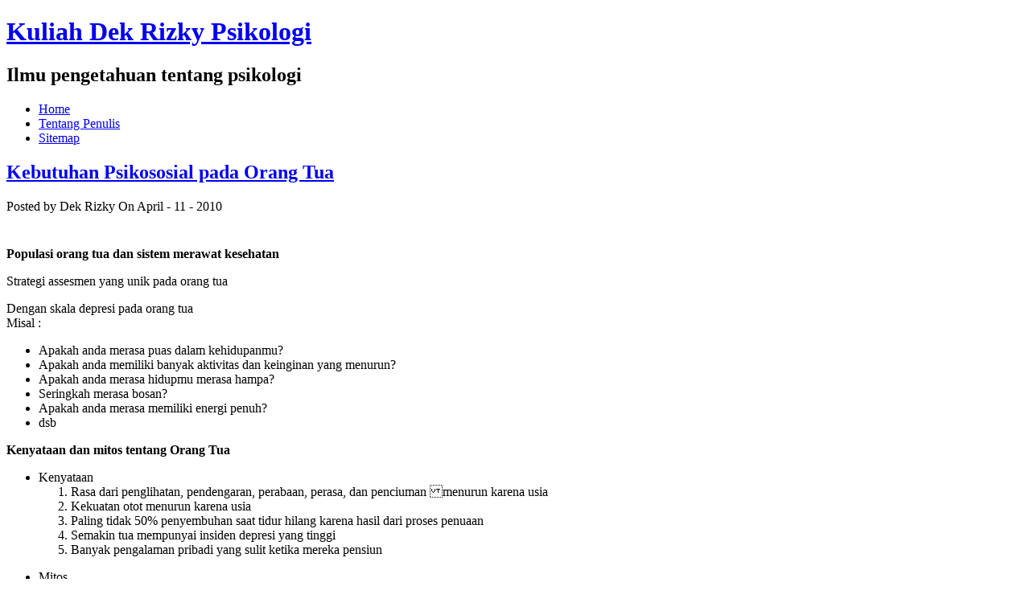

--- FILE ---
content_type: text/html; charset=UTF-8
request_url: https://kuliahpsikologi.dekrizky.com/kebutuhan-psikososial-pada-orang-tua
body_size: 39889
content:
<!DOCTYPE html PUBLIC "-//W3C//DTD XHTML 1.0 Transitional//EN" "http://www.w3.org/TR/xhtml1/DTD/xhtml1-transitional.dtd">
<html xmlns="http://www.w3.org/1999/xhtml" dir="ltr" lang="en-US" prefix="og: https://ogp.me/ns#">
<head profile="http://gmpg.org/xfn/11">
<meta http-equiv="Content-Type" content="text/html; charset=UTF-8" />

<meta name="generator" content="WordPress 6.4.7" /> <!-- leave this for stats -->
<meta name="description" content="Ilmu pengetahuan tentang psikologi" />
<meta name="keywords" content="Psikologi, psychology" />
<meta name="verify-v1" content="3yxjDzxx75nWnhNsmNDrhXoIr5Aquj4NzKX5WLGxx9I=" />

<link rel="stylesheet" href="https://kuliahpsikologi.dekrizky.com/wp-content/themes/trablog/style.css" type="text/css" media="all" />
<link rel="alternate" type="application/rss+xml" title="Kuliah Dek Rizky Psikologi RSS Feed" href="https://kuliahpsikologi.dekrizky.com/feed" />
<link rel="pingback" href="https://kuliahpsikologi.dekrizky.com/xmlrpc.php" />
<script type="text/javascript"><!--//--><![CDATA-[//><!--
sfHover = function() {
	if (!document.getElementsByTagName) return false;
	var sfEls = document.getElementById("menu").getElementsByTagName("li");

	for (var i=0; i<sfEls.length; i++) {
		sfEls[i].onmouseover=function() {
			this.className+=" sfhover";
		}
		sfEls[i].onmouseout=function() {
			this.className=this.className.replace(new RegExp(" sfhover\\b"), "");
		}
	}

}
if (window.attachEvent) window.attachEvent("onload", sfHover);
//--><!]]></script>

	<link rel='archives' title='June 2012' href='https://kuliahpsikologi.dekrizky.com/2012/06' />
	<link rel='archives' title='October 2011' href='https://kuliahpsikologi.dekrizky.com/2011/10' />
	<link rel='archives' title='September 2011' href='https://kuliahpsikologi.dekrizky.com/2011/09' />
	<link rel='archives' title='January 2011' href='https://kuliahpsikologi.dekrizky.com/2011/01' />
	<link rel='archives' title='November 2010' href='https://kuliahpsikologi.dekrizky.com/2010/11' />
	<link rel='archives' title='October 2010' href='https://kuliahpsikologi.dekrizky.com/2010/10' />
	<link rel='archives' title='September 2010' href='https://kuliahpsikologi.dekrizky.com/2010/09' />
	<link rel='archives' title='July 2010' href='https://kuliahpsikologi.dekrizky.com/2010/07' />
	<link rel='archives' title='April 2010' href='https://kuliahpsikologi.dekrizky.com/2010/04' />
	<link rel='archives' title='February 2010' href='https://kuliahpsikologi.dekrizky.com/2010/02' />
	<link rel='archives' title='January 2010' href='https://kuliahpsikologi.dekrizky.com/2010/01' />
	<link rel='archives' title='November 2009' href='https://kuliahpsikologi.dekrizky.com/2009/11' />
	<link rel='archives' title='October 2009' href='https://kuliahpsikologi.dekrizky.com/2009/10' />
	<link rel='archives' title='September 2009' href='https://kuliahpsikologi.dekrizky.com/2009/09' />
	<link rel='archives' title='July 2009' href='https://kuliahpsikologi.dekrizky.com/2009/07' />
	<link rel='archives' title='June 2009' href='https://kuliahpsikologi.dekrizky.com/2009/06' />
	<link rel='archives' title='May 2009' href='https://kuliahpsikologi.dekrizky.com/2009/05' />
	<link rel='archives' title='April 2009' href='https://kuliahpsikologi.dekrizky.com/2009/04' />
	<link rel='archives' title='March 2009' href='https://kuliahpsikologi.dekrizky.com/2009/03' />

		<!-- All in One SEO 4.5.7.2 - aioseo.com -->
		<title>Kebutuhan Psikososial pada Orang Tua</title>
		<meta name="description" content="Populasi orang tua dan sistem merawat kesehatan Strategi assesmen yang unik pada orang tua Dengan skala depresi pada orang tua Misal : Apakah anda merasa puas dalam kehidupanmu? Apakah anda memiliki banyak aktivitas dan keinginan yang menurun? Apakah anda merasa hidupmu merasa hampa? Seringkah merasa bosan? Apakah anda merasa memiliki energi penuh? dsb Kenyataan dan" />
		<meta name="robots" content="max-image-preview:large" />
		<link rel="canonical" href="https://kuliahpsikologi.dekrizky.com/kebutuhan-psikososial-pada-orang-tua" />
		<meta name="generator" content="All in One SEO (AIOSEO) 4.5.7.2" />
		<meta property="og:locale" content="en_US" />
		<meta property="og:site_name" content="Kuliah Dek Rizky Psikologi | Ilmu pengetahuan tentang psikologi" />
		<meta property="og:type" content="article" />
		<meta property="og:title" content="Kebutuhan Psikososial pada Orang Tua" />
		<meta property="og:description" content="Populasi orang tua dan sistem merawat kesehatan Strategi assesmen yang unik pada orang tua Dengan skala depresi pada orang tua Misal : Apakah anda merasa puas dalam kehidupanmu? Apakah anda memiliki banyak aktivitas dan keinginan yang menurun? Apakah anda merasa hidupmu merasa hampa? Seringkah merasa bosan? Apakah anda merasa memiliki energi penuh? dsb Kenyataan dan" />
		<meta property="og:url" content="https://kuliahpsikologi.dekrizky.com/kebutuhan-psikososial-pada-orang-tua" />
		<meta property="article:published_time" content="2010-04-11T16:02:57+00:00" />
		<meta property="article:modified_time" content="2010-04-11T16:02:57+00:00" />
		<meta name="twitter:card" content="summary_large_image" />
		<meta name="twitter:title" content="Kebutuhan Psikososial pada Orang Tua" />
		<meta name="twitter:description" content="Populasi orang tua dan sistem merawat kesehatan Strategi assesmen yang unik pada orang tua Dengan skala depresi pada orang tua Misal : Apakah anda merasa puas dalam kehidupanmu? Apakah anda memiliki banyak aktivitas dan keinginan yang menurun? Apakah anda merasa hidupmu merasa hampa? Seringkah merasa bosan? Apakah anda merasa memiliki energi penuh? dsb Kenyataan dan" />
		<script type="application/ld+json" class="aioseo-schema">
			{"@context":"https:\/\/schema.org","@graph":[{"@type":"Article","@id":"https:\/\/kuliahpsikologi.dekrizky.com\/kebutuhan-psikososial-pada-orang-tua#article","name":"Kebutuhan Psikososial pada Orang Tua","headline":"Kebutuhan Psikososial pada Orang Tua","author":{"@id":"https:\/\/kuliahpsikologi.dekrizky.com\/author\/dek-rizky#author"},"publisher":{"@id":"https:\/\/kuliahpsikologi.dekrizky.com\/#organization"},"datePublished":"2010-04-11T16:02:57+07:00","dateModified":"2010-04-11T16:02:57+07:00","inLanguage":"en-US","mainEntityOfPage":{"@id":"https:\/\/kuliahpsikologi.dekrizky.com\/kebutuhan-psikososial-pada-orang-tua#webpage"},"isPartOf":{"@id":"https:\/\/kuliahpsikologi.dekrizky.com\/kebutuhan-psikososial-pada-orang-tua#webpage"},"articleSection":"Kesehatan Mental, kesehatan, mental, parenting"},{"@type":"BreadcrumbList","@id":"https:\/\/kuliahpsikologi.dekrizky.com\/kebutuhan-psikososial-pada-orang-tua#breadcrumblist","itemListElement":[{"@type":"ListItem","@id":"https:\/\/kuliahpsikologi.dekrizky.com\/#listItem","position":1,"name":"Home"}]},{"@type":"Organization","@id":"https:\/\/kuliahpsikologi.dekrizky.com\/#organization","name":"Kuliah Dek Rizky Psikologi","url":"https:\/\/kuliahpsikologi.dekrizky.com\/"},{"@type":"Person","@id":"https:\/\/kuliahpsikologi.dekrizky.com\/author\/dek-rizky#author","url":"https:\/\/kuliahpsikologi.dekrizky.com\/author\/dek-rizky","name":"Dek Rizky","image":{"@type":"ImageObject","@id":"https:\/\/kuliahpsikologi.dekrizky.com\/kebutuhan-psikososial-pada-orang-tua#authorImage","url":"https:\/\/secure.gravatar.com\/avatar\/46b4d4bed1f9c29517f54b73a0e7b4b8?s=96&d=wavatar&r=x","width":96,"height":96,"caption":"Dek Rizky"}},{"@type":"WebPage","@id":"https:\/\/kuliahpsikologi.dekrizky.com\/kebutuhan-psikososial-pada-orang-tua#webpage","url":"https:\/\/kuliahpsikologi.dekrizky.com\/kebutuhan-psikososial-pada-orang-tua","name":"Kebutuhan Psikososial pada Orang Tua","description":"Populasi orang tua dan sistem merawat kesehatan Strategi assesmen yang unik pada orang tua Dengan skala depresi pada orang tua Misal : Apakah anda merasa puas dalam kehidupanmu? Apakah anda memiliki banyak aktivitas dan keinginan yang menurun? Apakah anda merasa hidupmu merasa hampa? Seringkah merasa bosan? Apakah anda merasa memiliki energi penuh? dsb Kenyataan dan","inLanguage":"en-US","isPartOf":{"@id":"https:\/\/kuliahpsikologi.dekrizky.com\/#website"},"breadcrumb":{"@id":"https:\/\/kuliahpsikologi.dekrizky.com\/kebutuhan-psikososial-pada-orang-tua#breadcrumblist"},"author":{"@id":"https:\/\/kuliahpsikologi.dekrizky.com\/author\/dek-rizky#author"},"creator":{"@id":"https:\/\/kuliahpsikologi.dekrizky.com\/author\/dek-rizky#author"},"datePublished":"2010-04-11T16:02:57+07:00","dateModified":"2010-04-11T16:02:57+07:00"},{"@type":"WebSite","@id":"https:\/\/kuliahpsikologi.dekrizky.com\/#website","url":"https:\/\/kuliahpsikologi.dekrizky.com\/","name":"Kuliah Dek Rizky Psikologi","description":"Ilmu pengetahuan tentang psikologi","inLanguage":"en-US","publisher":{"@id":"https:\/\/kuliahpsikologi.dekrizky.com\/#organization"}}]}
		</script>
		<!-- All in One SEO -->

<link rel="alternate" type="application/rss+xml" title="Kuliah Dek Rizky Psikologi &raquo; Kebutuhan Psikososial pada Orang Tua Comments Feed" href="https://kuliahpsikologi.dekrizky.com/kebutuhan-psikososial-pada-orang-tua/feed" />
<script type="text/javascript">
/* <![CDATA[ */
window._wpemojiSettings = {"baseUrl":"https:\/\/s.w.org\/images\/core\/emoji\/14.0.0\/72x72\/","ext":".png","svgUrl":"https:\/\/s.w.org\/images\/core\/emoji\/14.0.0\/svg\/","svgExt":".svg","source":{"concatemoji":"https:\/\/kuliahpsikologi.dekrizky.com\/wp-includes\/js\/wp-emoji-release.min.js?ver=6.4.7"}};
/*! This file is auto-generated */
!function(i,n){var o,s,e;function c(e){try{var t={supportTests:e,timestamp:(new Date).valueOf()};sessionStorage.setItem(o,JSON.stringify(t))}catch(e){}}function p(e,t,n){e.clearRect(0,0,e.canvas.width,e.canvas.height),e.fillText(t,0,0);var t=new Uint32Array(e.getImageData(0,0,e.canvas.width,e.canvas.height).data),r=(e.clearRect(0,0,e.canvas.width,e.canvas.height),e.fillText(n,0,0),new Uint32Array(e.getImageData(0,0,e.canvas.width,e.canvas.height).data));return t.every(function(e,t){return e===r[t]})}function u(e,t,n){switch(t){case"flag":return n(e,"\ud83c\udff3\ufe0f\u200d\u26a7\ufe0f","\ud83c\udff3\ufe0f\u200b\u26a7\ufe0f")?!1:!n(e,"\ud83c\uddfa\ud83c\uddf3","\ud83c\uddfa\u200b\ud83c\uddf3")&&!n(e,"\ud83c\udff4\udb40\udc67\udb40\udc62\udb40\udc65\udb40\udc6e\udb40\udc67\udb40\udc7f","\ud83c\udff4\u200b\udb40\udc67\u200b\udb40\udc62\u200b\udb40\udc65\u200b\udb40\udc6e\u200b\udb40\udc67\u200b\udb40\udc7f");case"emoji":return!n(e,"\ud83e\udef1\ud83c\udffb\u200d\ud83e\udef2\ud83c\udfff","\ud83e\udef1\ud83c\udffb\u200b\ud83e\udef2\ud83c\udfff")}return!1}function f(e,t,n){var r="undefined"!=typeof WorkerGlobalScope&&self instanceof WorkerGlobalScope?new OffscreenCanvas(300,150):i.createElement("canvas"),a=r.getContext("2d",{willReadFrequently:!0}),o=(a.textBaseline="top",a.font="600 32px Arial",{});return e.forEach(function(e){o[e]=t(a,e,n)}),o}function t(e){var t=i.createElement("script");t.src=e,t.defer=!0,i.head.appendChild(t)}"undefined"!=typeof Promise&&(o="wpEmojiSettingsSupports",s=["flag","emoji"],n.supports={everything:!0,everythingExceptFlag:!0},e=new Promise(function(e){i.addEventListener("DOMContentLoaded",e,{once:!0})}),new Promise(function(t){var n=function(){try{var e=JSON.parse(sessionStorage.getItem(o));if("object"==typeof e&&"number"==typeof e.timestamp&&(new Date).valueOf()<e.timestamp+604800&&"object"==typeof e.supportTests)return e.supportTests}catch(e){}return null}();if(!n){if("undefined"!=typeof Worker&&"undefined"!=typeof OffscreenCanvas&&"undefined"!=typeof URL&&URL.createObjectURL&&"undefined"!=typeof Blob)try{var e="postMessage("+f.toString()+"("+[JSON.stringify(s),u.toString(),p.toString()].join(",")+"));",r=new Blob([e],{type:"text/javascript"}),a=new Worker(URL.createObjectURL(r),{name:"wpTestEmojiSupports"});return void(a.onmessage=function(e){c(n=e.data),a.terminate(),t(n)})}catch(e){}c(n=f(s,u,p))}t(n)}).then(function(e){for(var t in e)n.supports[t]=e[t],n.supports.everything=n.supports.everything&&n.supports[t],"flag"!==t&&(n.supports.everythingExceptFlag=n.supports.everythingExceptFlag&&n.supports[t]);n.supports.everythingExceptFlag=n.supports.everythingExceptFlag&&!n.supports.flag,n.DOMReady=!1,n.readyCallback=function(){n.DOMReady=!0}}).then(function(){return e}).then(function(){var e;n.supports.everything||(n.readyCallback(),(e=n.source||{}).concatemoji?t(e.concatemoji):e.wpemoji&&e.twemoji&&(t(e.twemoji),t(e.wpemoji)))}))}((window,document),window._wpemojiSettings);
/* ]]> */
</script>
<style id='wp-emoji-styles-inline-css' type='text/css'>

	img.wp-smiley, img.emoji {
		display: inline !important;
		border: none !important;
		box-shadow: none !important;
		height: 1em !important;
		width: 1em !important;
		margin: 0 0.07em !important;
		vertical-align: -0.1em !important;
		background: none !important;
		padding: 0 !important;
	}
</style>
<link rel='stylesheet' id='wp-block-library-css' href='https://kuliahpsikologi.dekrizky.com/wp-includes/css/dist/block-library/style.min.css?ver=6.4.7' type='text/css' media='all' />
<style id='classic-theme-styles-inline-css' type='text/css'>
/*! This file is auto-generated */
.wp-block-button__link{color:#fff;background-color:#32373c;border-radius:9999px;box-shadow:none;text-decoration:none;padding:calc(.667em + 2px) calc(1.333em + 2px);font-size:1.125em}.wp-block-file__button{background:#32373c;color:#fff;text-decoration:none}
</style>
<style id='global-styles-inline-css' type='text/css'>
body{--wp--preset--color--black: #000000;--wp--preset--color--cyan-bluish-gray: #abb8c3;--wp--preset--color--white: #ffffff;--wp--preset--color--pale-pink: #f78da7;--wp--preset--color--vivid-red: #cf2e2e;--wp--preset--color--luminous-vivid-orange: #ff6900;--wp--preset--color--luminous-vivid-amber: #fcb900;--wp--preset--color--light-green-cyan: #7bdcb5;--wp--preset--color--vivid-green-cyan: #00d084;--wp--preset--color--pale-cyan-blue: #8ed1fc;--wp--preset--color--vivid-cyan-blue: #0693e3;--wp--preset--color--vivid-purple: #9b51e0;--wp--preset--gradient--vivid-cyan-blue-to-vivid-purple: linear-gradient(135deg,rgba(6,147,227,1) 0%,rgb(155,81,224) 100%);--wp--preset--gradient--light-green-cyan-to-vivid-green-cyan: linear-gradient(135deg,rgb(122,220,180) 0%,rgb(0,208,130) 100%);--wp--preset--gradient--luminous-vivid-amber-to-luminous-vivid-orange: linear-gradient(135deg,rgba(252,185,0,1) 0%,rgba(255,105,0,1) 100%);--wp--preset--gradient--luminous-vivid-orange-to-vivid-red: linear-gradient(135deg,rgba(255,105,0,1) 0%,rgb(207,46,46) 100%);--wp--preset--gradient--very-light-gray-to-cyan-bluish-gray: linear-gradient(135deg,rgb(238,238,238) 0%,rgb(169,184,195) 100%);--wp--preset--gradient--cool-to-warm-spectrum: linear-gradient(135deg,rgb(74,234,220) 0%,rgb(151,120,209) 20%,rgb(207,42,186) 40%,rgb(238,44,130) 60%,rgb(251,105,98) 80%,rgb(254,248,76) 100%);--wp--preset--gradient--blush-light-purple: linear-gradient(135deg,rgb(255,206,236) 0%,rgb(152,150,240) 100%);--wp--preset--gradient--blush-bordeaux: linear-gradient(135deg,rgb(254,205,165) 0%,rgb(254,45,45) 50%,rgb(107,0,62) 100%);--wp--preset--gradient--luminous-dusk: linear-gradient(135deg,rgb(255,203,112) 0%,rgb(199,81,192) 50%,rgb(65,88,208) 100%);--wp--preset--gradient--pale-ocean: linear-gradient(135deg,rgb(255,245,203) 0%,rgb(182,227,212) 50%,rgb(51,167,181) 100%);--wp--preset--gradient--electric-grass: linear-gradient(135deg,rgb(202,248,128) 0%,rgb(113,206,126) 100%);--wp--preset--gradient--midnight: linear-gradient(135deg,rgb(2,3,129) 0%,rgb(40,116,252) 100%);--wp--preset--font-size--small: 13px;--wp--preset--font-size--medium: 20px;--wp--preset--font-size--large: 36px;--wp--preset--font-size--x-large: 42px;--wp--preset--spacing--20: 0.44rem;--wp--preset--spacing--30: 0.67rem;--wp--preset--spacing--40: 1rem;--wp--preset--spacing--50: 1.5rem;--wp--preset--spacing--60: 2.25rem;--wp--preset--spacing--70: 3.38rem;--wp--preset--spacing--80: 5.06rem;--wp--preset--shadow--natural: 6px 6px 9px rgba(0, 0, 0, 0.2);--wp--preset--shadow--deep: 12px 12px 50px rgba(0, 0, 0, 0.4);--wp--preset--shadow--sharp: 6px 6px 0px rgba(0, 0, 0, 0.2);--wp--preset--shadow--outlined: 6px 6px 0px -3px rgba(255, 255, 255, 1), 6px 6px rgba(0, 0, 0, 1);--wp--preset--shadow--crisp: 6px 6px 0px rgba(0, 0, 0, 1);}:where(.is-layout-flex){gap: 0.5em;}:where(.is-layout-grid){gap: 0.5em;}body .is-layout-flow > .alignleft{float: left;margin-inline-start: 0;margin-inline-end: 2em;}body .is-layout-flow > .alignright{float: right;margin-inline-start: 2em;margin-inline-end: 0;}body .is-layout-flow > .aligncenter{margin-left: auto !important;margin-right: auto !important;}body .is-layout-constrained > .alignleft{float: left;margin-inline-start: 0;margin-inline-end: 2em;}body .is-layout-constrained > .alignright{float: right;margin-inline-start: 2em;margin-inline-end: 0;}body .is-layout-constrained > .aligncenter{margin-left: auto !important;margin-right: auto !important;}body .is-layout-constrained > :where(:not(.alignleft):not(.alignright):not(.alignfull)){max-width: var(--wp--style--global--content-size);margin-left: auto !important;margin-right: auto !important;}body .is-layout-constrained > .alignwide{max-width: var(--wp--style--global--wide-size);}body .is-layout-flex{display: flex;}body .is-layout-flex{flex-wrap: wrap;align-items: center;}body .is-layout-flex > *{margin: 0;}body .is-layout-grid{display: grid;}body .is-layout-grid > *{margin: 0;}:where(.wp-block-columns.is-layout-flex){gap: 2em;}:where(.wp-block-columns.is-layout-grid){gap: 2em;}:where(.wp-block-post-template.is-layout-flex){gap: 1.25em;}:where(.wp-block-post-template.is-layout-grid){gap: 1.25em;}.has-black-color{color: var(--wp--preset--color--black) !important;}.has-cyan-bluish-gray-color{color: var(--wp--preset--color--cyan-bluish-gray) !important;}.has-white-color{color: var(--wp--preset--color--white) !important;}.has-pale-pink-color{color: var(--wp--preset--color--pale-pink) !important;}.has-vivid-red-color{color: var(--wp--preset--color--vivid-red) !important;}.has-luminous-vivid-orange-color{color: var(--wp--preset--color--luminous-vivid-orange) !important;}.has-luminous-vivid-amber-color{color: var(--wp--preset--color--luminous-vivid-amber) !important;}.has-light-green-cyan-color{color: var(--wp--preset--color--light-green-cyan) !important;}.has-vivid-green-cyan-color{color: var(--wp--preset--color--vivid-green-cyan) !important;}.has-pale-cyan-blue-color{color: var(--wp--preset--color--pale-cyan-blue) !important;}.has-vivid-cyan-blue-color{color: var(--wp--preset--color--vivid-cyan-blue) !important;}.has-vivid-purple-color{color: var(--wp--preset--color--vivid-purple) !important;}.has-black-background-color{background-color: var(--wp--preset--color--black) !important;}.has-cyan-bluish-gray-background-color{background-color: var(--wp--preset--color--cyan-bluish-gray) !important;}.has-white-background-color{background-color: var(--wp--preset--color--white) !important;}.has-pale-pink-background-color{background-color: var(--wp--preset--color--pale-pink) !important;}.has-vivid-red-background-color{background-color: var(--wp--preset--color--vivid-red) !important;}.has-luminous-vivid-orange-background-color{background-color: var(--wp--preset--color--luminous-vivid-orange) !important;}.has-luminous-vivid-amber-background-color{background-color: var(--wp--preset--color--luminous-vivid-amber) !important;}.has-light-green-cyan-background-color{background-color: var(--wp--preset--color--light-green-cyan) !important;}.has-vivid-green-cyan-background-color{background-color: var(--wp--preset--color--vivid-green-cyan) !important;}.has-pale-cyan-blue-background-color{background-color: var(--wp--preset--color--pale-cyan-blue) !important;}.has-vivid-cyan-blue-background-color{background-color: var(--wp--preset--color--vivid-cyan-blue) !important;}.has-vivid-purple-background-color{background-color: var(--wp--preset--color--vivid-purple) !important;}.has-black-border-color{border-color: var(--wp--preset--color--black) !important;}.has-cyan-bluish-gray-border-color{border-color: var(--wp--preset--color--cyan-bluish-gray) !important;}.has-white-border-color{border-color: var(--wp--preset--color--white) !important;}.has-pale-pink-border-color{border-color: var(--wp--preset--color--pale-pink) !important;}.has-vivid-red-border-color{border-color: var(--wp--preset--color--vivid-red) !important;}.has-luminous-vivid-orange-border-color{border-color: var(--wp--preset--color--luminous-vivid-orange) !important;}.has-luminous-vivid-amber-border-color{border-color: var(--wp--preset--color--luminous-vivid-amber) !important;}.has-light-green-cyan-border-color{border-color: var(--wp--preset--color--light-green-cyan) !important;}.has-vivid-green-cyan-border-color{border-color: var(--wp--preset--color--vivid-green-cyan) !important;}.has-pale-cyan-blue-border-color{border-color: var(--wp--preset--color--pale-cyan-blue) !important;}.has-vivid-cyan-blue-border-color{border-color: var(--wp--preset--color--vivid-cyan-blue) !important;}.has-vivid-purple-border-color{border-color: var(--wp--preset--color--vivid-purple) !important;}.has-vivid-cyan-blue-to-vivid-purple-gradient-background{background: var(--wp--preset--gradient--vivid-cyan-blue-to-vivid-purple) !important;}.has-light-green-cyan-to-vivid-green-cyan-gradient-background{background: var(--wp--preset--gradient--light-green-cyan-to-vivid-green-cyan) !important;}.has-luminous-vivid-amber-to-luminous-vivid-orange-gradient-background{background: var(--wp--preset--gradient--luminous-vivid-amber-to-luminous-vivid-orange) !important;}.has-luminous-vivid-orange-to-vivid-red-gradient-background{background: var(--wp--preset--gradient--luminous-vivid-orange-to-vivid-red) !important;}.has-very-light-gray-to-cyan-bluish-gray-gradient-background{background: var(--wp--preset--gradient--very-light-gray-to-cyan-bluish-gray) !important;}.has-cool-to-warm-spectrum-gradient-background{background: var(--wp--preset--gradient--cool-to-warm-spectrum) !important;}.has-blush-light-purple-gradient-background{background: var(--wp--preset--gradient--blush-light-purple) !important;}.has-blush-bordeaux-gradient-background{background: var(--wp--preset--gradient--blush-bordeaux) !important;}.has-luminous-dusk-gradient-background{background: var(--wp--preset--gradient--luminous-dusk) !important;}.has-pale-ocean-gradient-background{background: var(--wp--preset--gradient--pale-ocean) !important;}.has-electric-grass-gradient-background{background: var(--wp--preset--gradient--electric-grass) !important;}.has-midnight-gradient-background{background: var(--wp--preset--gradient--midnight) !important;}.has-small-font-size{font-size: var(--wp--preset--font-size--small) !important;}.has-medium-font-size{font-size: var(--wp--preset--font-size--medium) !important;}.has-large-font-size{font-size: var(--wp--preset--font-size--large) !important;}.has-x-large-font-size{font-size: var(--wp--preset--font-size--x-large) !important;}
.wp-block-navigation a:where(:not(.wp-element-button)){color: inherit;}
:where(.wp-block-post-template.is-layout-flex){gap: 1.25em;}:where(.wp-block-post-template.is-layout-grid){gap: 1.25em;}
:where(.wp-block-columns.is-layout-flex){gap: 2em;}:where(.wp-block-columns.is-layout-grid){gap: 2em;}
.wp-block-pullquote{font-size: 1.5em;line-height: 1.6;}
</style>
<link rel='stylesheet' id='wp-pagenavi-css' href='https://kuliahpsikologi.dekrizky.com/wp-content/plugins/wp-pagenavi/pagenavi-css.css?ver=2.70' type='text/css' media='all' />
<link rel="https://api.w.org/" href="https://kuliahpsikologi.dekrizky.com/wp-json/" /><link rel="alternate" type="application/json" href="https://kuliahpsikologi.dekrizky.com/wp-json/wp/v2/posts/540" /><link rel="EditURI" type="application/rsd+xml" title="RSD" href="https://kuliahpsikologi.dekrizky.com/xmlrpc.php?rsd" />
<meta name="generator" content="WordPress 6.4.7" />
<link rel='shortlink' href='https://kuliahpsikologi.dekrizky.com/?p=540' />
<link rel="alternate" type="application/json+oembed" href="https://kuliahpsikologi.dekrizky.com/wp-json/oembed/1.0/embed?url=https%3A%2F%2Fkuliahpsikologi.dekrizky.com%2Fkebutuhan-psikososial-pada-orang-tua" />
<link rel="alternate" type="text/xml+oembed" href="https://kuliahpsikologi.dekrizky.com/wp-json/oembed/1.0/embed?url=https%3A%2F%2Fkuliahpsikologi.dekrizky.com%2Fkebutuhan-psikososial-pada-orang-tua&#038;format=xml" />
<!-- header START -->
</head>

<body>

<div id="wrapper">

<div id="top"> 
<div class="blogname">
	<h1><a href="https://kuliahpsikologi.dekrizky.com/" title="Kuliah Dek Rizky Psikologi">Kuliah Dek Rizky Psikologi</a></h1>
	<h2>Ilmu pengetahuan tentang psikologi</h2>
	
</div>


		

</div>
<div id="foxmenucontainer">
	<div id="menu">
		<ul>
			<li><a href="http://kuliahpsikologi.dekrizky.com">Home</a></li>
			<li class="page_item page-item-2"><a href="https://kuliahpsikologi.dekrizky.com/about-author">Tentang Penulis</a></li>
<li class="page_item page-item-250"><a href="https://kuliahpsikologi.dekrizky.com/sitemap">Sitemap</a></li>
		
		</ul>
	</div>		
</div>
<div class="clear"></div>
<script type="text/javascript">
        <!--
        function
        rightclick (e)
        {
          return true;
        }

        if (document.layers)
          {
            document.captureEvents (Event.MOUSEUP);
            document.onmouseup = rightclick;
          }
        else
          {
            document.onmouseup = rightclick;
          }

        document.oncontextmenu = new Function ("return false");
        -->
</script>

<div id="casing">

<div id="content">

<div class="single" id="post-540">
<div class="title">

<h2><a href="https://kuliahpsikologi.dekrizky.com/kebutuhan-psikososial-pada-orang-tua" rel="bookmark" title="Permanent Link to Kebutuhan Psikososial pada Orang Tua">Kebutuhan Psikososial pada Orang Tua</a></h2>
<div class="date"><span class="author">Posted by Dek Rizky</span> <span class="clock"> On April - 11 - 2010</span></div>	
</div>

<div class="cover">
<div class="entry">



					<iframe src="http://www.facebook.com/plugins/like.php?href=https://kuliahpsikologi.dekrizky.com/kebutuhan-psikososial-pada-orang-tua&amp;layout=standard&amp;show_faces=1&amp;width=450&amp;action=like&amp;colorscheme=light&amp;font=" scrolling="no" frameborder="0" style="border:none; overflow:hidden; width:450px; height:25px"></iframe><p><strong>Populasi orang tua dan sistem merawat kesehatan</strong></p>
<p>Strategi assesmen yang unik pada orang tua</p>
<p>Dengan skala depresi pada orang tua<br />
Misal :</p>
<ul>
<li> Apakah anda merasa puas dalam kehidupanmu?</li>
<li>Apakah anda memiliki banyak aktivitas dan keinginan yang menurun?</li>
<li>Apakah anda merasa hidupmu merasa hampa?</li>
<li>Seringkah merasa bosan?</li>
<li>Apakah anda merasa memiliki energi penuh?</li>
<li>dsb</li>
</ul>
<p><strong>Kenyataan dan mitos tentang Orang Tua</strong></p>
<ul>
<li> Kenyataan
<ol>
<li>Rasa dari penglihatan, pendengaran, perabaan, perasa, dan penciuman menurun karena usia</li>
<li>Kekuatan otot menurun karena usia</li>
<li>Paling tidak 50% penyembuhan saat tidur hilang karena hasil dari proses penuaan</li>
<li>Semakin tua mempunyai insiden depresi yang tinggi</li>
<li>Banyak  pengalaman pribadi yang sulit ketika mereka pensiun</li>
</ol>
</li>
</ul>
<ul>
<li>Mitos
<ol>
<li>Kebanyakan orang dewasa lanjut berusia 65 tahun itu gila</li>
<li>Keinginan sexual menurun</li>
<li>Semakin tua tidak bisa belajar mengerjakan sesuatu yang baru</li>
<li>Orang tua memiliki isolasi sosial dan kesepian</li>
<li>Menjadi kaku dalam pemikiran dan mengatur dalam kehidupannya</li>
</ol>
</li>
</ul>
<p><strong>Strategi Intervensi yang Unik</strong></p>
<p>Kuncinya harus sabar<br />
Meliputi :</p>
<ul>
<li>Konseling</li>
<li>Mengatur lingkungan sekitar</li>
<li>Intervensi psychobiologi</li>
<li>Mengajari kesehatan</li>
<li>Meningkatkan aktivitas perawatan diri</li>
<li>Program Komunitas dasar : Perawatan, perlakuan perawatan kesehatan, program penyembuhan</li>
</ul>
<p><strong>Hal yang mempengaruhi kesehatan mental orang tua</strong></p>
<ul>
<li> Penggunaan pertahanan diri :  &gt;&gt; pertahanan fisik &gt;&gt; kimia</li>
<li>Mengatur Pain / penyakit</li>
<li>Membuat keputusan tentang perawatan kesehatan :&gt;&gt; kemauan,&gt;&gt; arahan physician&gt;&gt; peraturan perawat dalam proses membuat keputusan</li>
<li>Membutuhkan imunisasi dari penyakit sindrome</li>
<li>Bunuh diri : &gt;&gt; assessmen terhadap resiko bunuh diri pada orang tua&gt;&gt; hak untuk bunuh diri&gt;&gt; depresi vs dementia &gt;&gt; terapi anti depresi</li>
<li>Alcohol dan penyalahgunakan zat / obat : &gt;&gt; Alkohol, &gt;&gt; Alkohol dan penuaan,&gt;&gt; Alkohol dan medis / pengobatan, &gt;&gt; Gejala dari  ketergantungan yang dimiliki orang tua,&gt;&gt; Penyembuhan / treatmen orang tua yang alkoholic,&gt;&gt; Penyalahgunaan obat</li>
</ul>
<p>Found of Psychiatric Mental Health Nursing, A Clinical Approach. Fifth Edition</p>


				 <div class="clear"></div>

</div>

</div>


<div class="singleinfo">
					<div class="category"><a href="https://kuliahpsikologi.dekrizky.com/category/kesehatan-mental" rel="category tag">Kesehatan Mental</a> </div>
				
</div>

</div>

				

<!-- You can start editing here. -->

<div class="comments" id="comments">


			<!-- If comments are open, but there are no comments. -->

	 


<h2 id="respond">Add A Comment</h2>


<form action="http://kuliahpsikologi.dekrizky.com/wp-comments-post.php" method="post" id="commentform">


<p><input type="text" name="author" id="author" value="" size="22" tabindex="1" /> <label for="author"><small>Name (required)</small></label></p>

<p><input type="text" name="email" id="email" value="" size="22" tabindex="2" /> <label for="email"><small>Mail (will not be published) (required)</small></label></p>

<p><input type="text" name="url" id="url" value="" size="22" tabindex="3" /> <label for="url"><small>Website</small></label></p>


<!--<p><small><strong>XHTML:</strong> You can use these tags: &lt;a href=&quot;&quot; title=&quot;&quot;&gt; &lt;abbr title=&quot;&quot;&gt; &lt;acronym title=&quot;&quot;&gt; &lt;b&gt; &lt;blockquote cite=&quot;&quot;&gt; &lt;cite&gt; &lt;code&gt; &lt;del datetime=&quot;&quot;&gt; &lt;em&gt; &lt;i&gt; &lt;q cite=&quot;&quot;&gt; &lt;s&gt; &lt;strike&gt; &lt;strong&gt; </small></p>-->

<p><textarea name="comment" id="comment" cols="100%" rows="10" tabindex="4"></textarea></p>

<p><input name="submit" type="submit" id="submit" tabindex="5" value="Post" />
<input type="hidden" name="comment_post_ID" value="540" />
</p>
<p style="display: none;"><input type="hidden" id="akismet_comment_nonce" name="akismet_comment_nonce" value="bfa2656bb9" /></p><p style="display: none !important;" class="akismet-fields-container" data-prefix="ak_"><label>&#916;<textarea name="ak_hp_textarea" cols="45" rows="8" maxlength="100"></textarea></label><input type="hidden" id="ak_js_1" name="ak_js" value="13"/><script>document.getElementById( "ak_js_1" ).setAttribute( "value", ( new Date() ).getTime() );</script></p>
</form>



</div>	
</div>
        
       
<div id="rightcol">


<p align="center">
<BR>
<p align=center><a href=https://member.iixmedia.com/aff.php?aff=003><img src="https://kuliahpsikologi.dekrizky.com/wp-content/themes/trablog/iixmediabanner250x300.gif">
</a></br>
</p>
<div id="search">
			<form method="get" id="searchform" action="https://kuliahpsikologi.dekrizky.com" >
					<input id="s" type="text" name="s" value="" onblur="if(this.value == '') {this.value = 'Site Search ';}" onfocus="if(this.value == 'Site Search') {this.value = '';}"  />
					

					<input id="searchsubmit" type="submit" value="Search" />
			
				</form>
</div><p align="left">Kami Mendukung sepenuhnya <a href="http://terapiswicara.com/" target="new"><strong>Terapi Wicara Anak</strong></a></P>


<div id="sidebar">

<div class="sidebar2">
<ul>
<li id="categories-3" class="widget widget_categories"><h2 class="widgettitle">Categories</h2>

			<ul>
					<li class="cat-item cat-item-31"><a href="https://kuliahpsikologi.dekrizky.com/category/assessment">assessment</a>
</li>
	<li class="cat-item cat-item-110"><a href="https://kuliahpsikologi.dekrizky.com/category/event-psikologi">Event Psikologi</a>
</li>
	<li class="cat-item cat-item-99"><a href="https://kuliahpsikologi.dekrizky.com/category/ilmu-alam-dasar">Ilmu Alam Dasar</a>
</li>
	<li class="cat-item cat-item-33"><a href="https://kuliahpsikologi.dekrizky.com/category/interview">interview</a>
</li>
	<li class="cat-item cat-item-64"><a href="https://kuliahpsikologi.dekrizky.com/category/kemuhammadiyahan">kemuhammadiyahan</a>
</li>
	<li class="cat-item cat-item-83"><a href="https://kuliahpsikologi.dekrizky.com/category/kesehatan-mental">Kesehatan Mental</a>
</li>
	<li class="cat-item cat-item-51"><a href="https://kuliahpsikologi.dekrizky.com/category/kode-etik">kode etik</a>
</li>
	<li class="cat-item cat-item-113"><a href="https://kuliahpsikologi.dekrizky.com/category/metodelogi-penelitian-kualitatif">Metodelogi penelitian kualitatif</a>
</li>
	<li class="cat-item cat-item-87"><a href="https://kuliahpsikologi.dekrizky.com/category/metodelogi-penelitian-kuantitatif">Metodelogi Penelitian Kuantitatif</a>
</li>
	<li class="cat-item cat-item-115"><a href="https://kuliahpsikologi.dekrizky.com/category/metodik-test-2">Metodik test 2</a>
</li>
	<li class="cat-item cat-item-53"><a href="https://kuliahpsikologi.dekrizky.com/category/other">Other</a>
</li>
	<li class="cat-item cat-item-117"><a href="https://kuliahpsikologi.dekrizky.com/category/pendidikan-anak-berkebutuhan-khusus">Pendidikan Anak Berkebutuhan Khusus</a>
</li>
	<li class="cat-item cat-item-111"><a href="https://kuliahpsikologi.dekrizky.com/category/penyusunan-skala-psikologi">Penyusunan Skala Psikologi</a>
</li>
	<li class="cat-item cat-item-89"><a href="https://kuliahpsikologi.dekrizky.com/category/perkembangan-emosi-kognisi-dan-sosial">Perkembangan emosi kognisi dan sosial</a>
</li>
	<li class="cat-item cat-item-112"><a href="https://kuliahpsikologi.dekrizky.com/category/psikologi-abnormal">Psikologi Abnormal</a>
</li>
	<li class="cat-item cat-item-116"><a href="https://kuliahpsikologi.dekrizky.com/category/psikologi-belajar">Psikologi Belajar</a>
</li>
	<li class="cat-item cat-item-114"><a href="https://kuliahpsikologi.dekrizky.com/category/psikologi-eksperimen">Psikologi Eksperimen</a>
</li>
	<li class="cat-item cat-item-84"><a href="https://kuliahpsikologi.dekrizky.com/category/psikologi-faal">Psikologi Faal</a>
</li>
	<li class="cat-item cat-item-60"><a href="https://kuliahpsikologi.dekrizky.com/category/psikologi-industri-dan-organisasi">Psikologi Industri dan Organisasi</a>
</li>
	<li class="cat-item cat-item-7"><a href="https://kuliahpsikologi.dekrizky.com/category/psikologi-islam">Psikologi Islam</a>
</li>
	<li class="cat-item cat-item-14"><a href="https://kuliahpsikologi.dekrizky.com/category/psikologi-kepribadian">Psikologi Kepribadian</a>
</li>
	<li class="cat-item cat-item-23"><a href="https://kuliahpsikologi.dekrizky.com/category/psikologi-klinis">Psikologi Klinis</a>
</li>
	<li class="cat-item cat-item-10"><a href="https://kuliahpsikologi.dekrizky.com/category/psikologi-pendidikan">Psikologi Pendidikan</a>
</li>
	<li class="cat-item cat-item-3"><a href="https://kuliahpsikologi.dekrizky.com/category/psikologi-perkembangan">Psikologi Perkembangan</a>
</li>
	<li class="cat-item cat-item-25"><a href="https://kuliahpsikologi.dekrizky.com/category/psikologi-sosial">Psikologi Sosial</a>
</li>
	<li class="cat-item cat-item-35"><a href="https://kuliahpsikologi.dekrizky.com/category/psikologi-umum">Psikologi umum</a>
</li>
	<li class="cat-item cat-item-93"><a href="https://kuliahpsikologi.dekrizky.com/category/seleksi-dan-penempatan">seleksi dan penempatan</a>
</li>
	<li class="cat-item cat-item-75"><a href="https://kuliahpsikologi.dekrizky.com/category/statistika">statistika</a>
</li>
	<li class="cat-item cat-item-92"><a href="https://kuliahpsikologi.dekrizky.com/category/studi-islam">Studi Islam</a>
</li>
	<li class="cat-item cat-item-1"><a href="https://kuliahpsikologi.dekrizky.com/category/uncategorized">Uncategorized</a>
</li>
			</ul>

			</li>
<li id="text-428902681" class="widget widget_text"><h2 class="widgettitle">Traffik</h2>
			<div class="textwidget"><center><!-- Histats.com  START  -->
<a href="http://www.histats.com" target="_blank" title="hit counter script" rel="noopener"><script  type="text/javascript" language="javascript">
var s_sid = 694130;var st_dominio = 4;
var cimg = 322;var cwi =112;var che =62;
</script></a>
<script  type="text/javascript" language="javascript" src="http://s10.histats.com/js9.js"></script>
<noscript><a href="http://www.histats.com" target="_blank" rel="nofollow noopener">
<img src="http://s4.histats.com/stats/0.gif?694130&1" alt="hit counter script" border="0"/></a>
</noscript>
<!-- Histats.com  END  -->
<script type="text/javascript" src="http://feedjit.com/serve/?bc=FFFFFF&amp;tc=494949&amp;brd1=336699&amp;lnk=494949&amp;hc=336699&amp;ww=150"></script><noscript><a href="http://feedjit.com/">Feedjit Live Blog Stats</a></noscript></center></div>
		</li>
</ul>

</div>
<div class="sidebar1">
	
	<ul>
	<li id="recent-search-terms" class="widget widget_recent_terms"><h2 class="widgettitle">Recent Search Terms</h2>
<ul><li><a href="https://kuliahpsikologi.dekrizky.com/akal-dan-wahyu" title="FUNGSI POKOK AKAL DAN PIKIRAN">FUNGSI POKOK AKAL DAN PIKIRAN</a></li><li><a href="https://kuliahpsikologi.dekrizky.com/penyusunan-hasil-pemeriksaan-psikologis-hpp" title="penjelasan psikogram">penjelasan psikogram</a></li><li><a href="https://kuliahpsikologi.dekrizky.com/wawancara-semi-terstruktur" title="wawancara semi terstruktur">wawancara semi terstruktur</a></li><li><a href="https://kuliahpsikologi.dekrizky.com/konsep-diri" title="interkonvensional">interkonvensional</a></li><li><a href="https://kuliahpsikologi.dekrizky.com/ekologi-danilmu-lingkungan" title="ekologi vertebrata">ekologi vertebrata</a></li><li><a href="https://kuliahpsikologi.dekrizky.com/ruang-lingkup-psikologi-pendidikan" title="ruang lingkup psikologi pendidikan">ruang lingkup psikologi pendidikan</a></li><li><a href="https://kuliahpsikologi.dekrizky.com/tahap-tahap-perkembangan-moral-menurut-kohlberg" title="interkonvensional">interkonvensional</a></li><li><a href="https://kuliahpsikologi.dekrizky.com/soal-uas-kesehatan-mental" title="macam pertanyaan pilihan ganda tentang kesehatan mental">macam pertanyaan pilihan ganda tentang kesehatan mental</a></li><li><a href="https://kuliahpsikologi.dekrizky.com/pengertian-interview-wawancara" title="pengertian interview">pengertian interview</a></li><li><a href="https://kuliahpsikologi.dekrizky.com/wawancara-semi-terstruktur" title="pengertian wawancara semi terstruktur">pengertian wawancara semi terstruktur</a></li></ul></li>
<li id="linkcat-2" class="widget widget_links"><h2 class="widgettitle">Blogroll</h2>

	<ul class='xoxo blogroll'>
<li><a href="http://dekrizky.com" rel="me noopener" title="DekRizky Network" target="_blank">DekRizky Network</a></li>
<li><a href="http://terapiswicara.com" rel="me noopener" target="_top">Terapi Wicara</a></li>

	</ul>
</li>

	</ul>

</div>
		
</div>

</div>

<div class="clear"></div>
</div>

<div id="footer">


<span class="left">
<!--   Link starts here -->

 Designed by <!--start--> <a href="http://www.dekrizky.com/" title="Online Business">Online Business</a>  Di hosting di <a href="http://www.iixmedia.com/" title="hosting murah">IIXMEDIA</a> <!--end-->
 <!--   Link ends here -->
</span>	


 </div>
		
</div>
